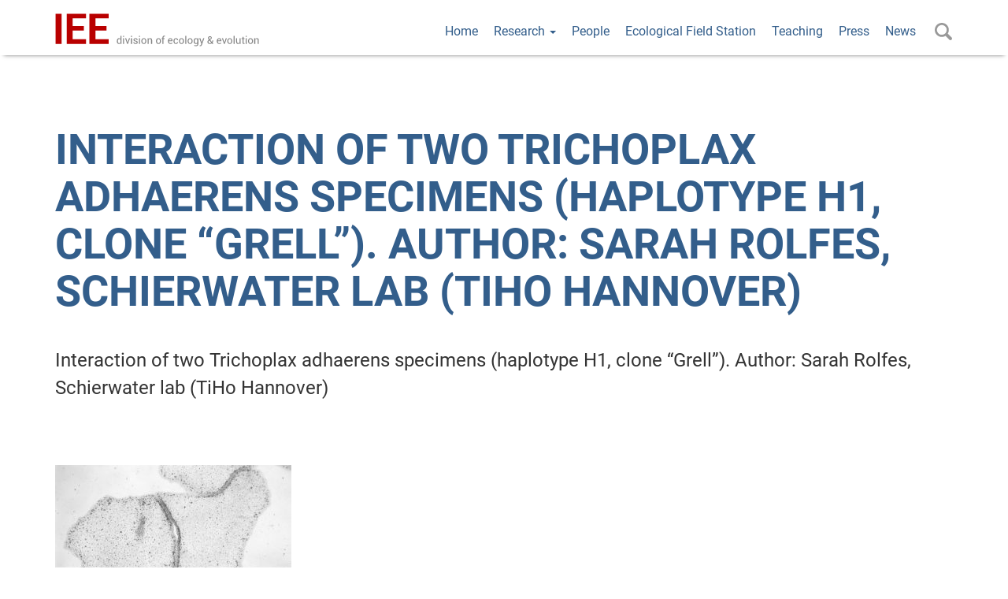

--- FILE ---
content_type: text/html; charset=UTF-8
request_url: https://www.ecolevol.de/placozoa/imagej1-51hunitu00b5m/
body_size: 6929
content:
<!doctype html>
<HTML>
<HEAD>
<!-- header.php -->
<meta http-equiv="content-type" content="text/html; charset=UTF-8" />
<meta name="description" content="" />

<meta name="viewport" content="width=device-width, initial-scale=1.0">
<link rel="pingback" href="https://www.ecolevol.de/xmlrpc.php" />
<link rel="shortcut icon" href="https://www.ecolevol.de/wp-content/themes/itz-2019/images/favicon.ico" type="image/x-icon" />
	<style>img:is([sizes="auto" i], [sizes^="auto," i]) { contain-intrinsic-size: 3000px 1500px }</style>
	
		<!-- All in One SEO 4.9.3 - aioseo.com -->
		<title>Interaction of two Trichoplax adhaerens specimens (haplotype H1, clone “Grell”). Author: Sarah Rolfes, Schierwater lab (TiHo Hannover) | Institute of Animal Ecology</title>
	<meta name="description" content="Interaction of two Trichoplax adhaerens specimens (haplotype H1, clone “Grell”). Author: Sarah Rolfes, Schierwater lab (TiHo Hannover)" />
	<meta name="robots" content="max-image-preview:large" />
	<link rel="canonical" href="https://www.ecolevol.de/placozoa/imagej1-51hunitu00b5m/" />
	<meta name="generator" content="All in One SEO (AIOSEO) 4.9.3" />
		<meta property="og:locale" content="de_DE" />
		<meta property="og:site_name" content="Institute of Animal Ecology |" />
		<meta property="og:type" content="article" />
		<meta property="og:title" content="Interaction of two Trichoplax adhaerens specimens (haplotype H1, clone “Grell”). Author: Sarah Rolfes, Schierwater lab (TiHo Hannover) | Institute of Animal Ecology" />
		<meta property="og:description" content="Interaction of two Trichoplax adhaerens specimens (haplotype H1, clone “Grell”). Author: Sarah Rolfes, Schierwater lab (TiHo Hannover)" />
		<meta property="og:url" content="https://www.ecolevol.de/placozoa/imagej1-51hunitu00b5m/" />
		<meta property="article:published_time" content="2019-08-30T07:24:30+00:00" />
		<meta property="article:modified_time" content="2019-08-30T07:26:36+00:00" />
		<meta name="twitter:card" content="summary" />
		<meta name="twitter:title" content="Interaction of two Trichoplax adhaerens specimens (haplotype H1, clone “Grell”). Author: Sarah Rolfes, Schierwater lab (TiHo Hannover) | Institute of Animal Ecology" />
		<meta name="twitter:description" content="Interaction of two Trichoplax adhaerens specimens (haplotype H1, clone “Grell”). Author: Sarah Rolfes, Schierwater lab (TiHo Hannover)" />
		<script type="application/ld+json" class="aioseo-schema">
			{"@context":"https:\/\/schema.org","@graph":[{"@type":"BreadcrumbList","@id":"https:\/\/www.ecolevol.de\/placozoa\/imagej1-51hunitu00b5m\/#breadcrumblist","itemListElement":[{"@type":"ListItem","@id":"https:\/\/www.ecolevol.de#listItem","position":1,"name":"Home","item":"https:\/\/www.ecolevol.de","nextItem":{"@type":"ListItem","@id":"https:\/\/www.ecolevol.de\/placozoa\/imagej1-51hunitu00b5m\/#listItem","name":"Interaction of  two Trichoplax adhaerens specimens (haplotype H1, clone \u201cGrell\u201d). Author: Sarah Rolfes, Schierwater lab (TiHo Hannover)"}},{"@type":"ListItem","@id":"https:\/\/www.ecolevol.de\/placozoa\/imagej1-51hunitu00b5m\/#listItem","position":2,"name":"Interaction of  two Trichoplax adhaerens specimens (haplotype H1, clone \u201cGrell\u201d). Author: Sarah Rolfes, Schierwater lab (TiHo Hannover)","previousItem":{"@type":"ListItem","@id":"https:\/\/www.ecolevol.de#listItem","name":"Home"}}]},{"@type":"ItemPage","@id":"https:\/\/www.ecolevol.de\/placozoa\/imagej1-51hunitu00b5m\/#itempage","url":"https:\/\/www.ecolevol.de\/placozoa\/imagej1-51hunitu00b5m\/","name":"Interaction of two Trichoplax adhaerens specimens (haplotype H1, clone \u201cGrell\u201d). Author: Sarah Rolfes, Schierwater lab (TiHo Hannover) | Institute of Animal Ecology","description":"Interaction of two Trichoplax adhaerens specimens (haplotype H1, clone \u201cGrell\u201d). Author: Sarah Rolfes, Schierwater lab (TiHo Hannover)","inLanguage":"de-DE","isPartOf":{"@id":"https:\/\/www.ecolevol.de\/#website"},"breadcrumb":{"@id":"https:\/\/www.ecolevol.de\/placozoa\/imagej1-51hunitu00b5m\/#breadcrumblist"},"author":{"@id":"https:\/\/www.ecolevol.de\/author\/itz_zugang\/#author"},"creator":{"@id":"https:\/\/www.ecolevol.de\/author\/itz_zugang\/#author"},"datePublished":"2019-08-30T09:24:30+02:00","dateModified":"2019-08-30T09:26:36+02:00"},{"@type":"Organization","@id":"https:\/\/www.ecolevol.de\/#organization","name":"Institute for Animal Ecology - University of Vetenary Medicine Hannover, Foundation","url":"https:\/\/www.ecolevol.de\/","telephone":"+49 511 953 8882","logo":{"@type":"ImageObject","url":"https:\/\/www.ecolevol.de\/wp-content\/uploads\/7_IF_6_1200px.jpg","@id":"https:\/\/www.ecolevol.de\/placozoa\/imagej1-51hunitu00b5m\/#organizationLogo"},"image":{"@id":"https:\/\/www.ecolevol.de\/placozoa\/imagej1-51hunitu00b5m\/#organizationLogo"}},{"@type":"Person","@id":"https:\/\/www.ecolevol.de\/author\/itz_zugang\/#author","url":"https:\/\/www.ecolevol.de\/author\/itz_zugang\/","name":"itz_zugang"},{"@type":"WebSite","@id":"https:\/\/www.ecolevol.de\/#website","url":"https:\/\/www.ecolevol.de\/","name":"Institute of Animal Ecology","inLanguage":"de-DE","publisher":{"@id":"https:\/\/www.ecolevol.de\/#organization"}}]}
		</script>
		<!-- All in One SEO -->

<link rel='dns-prefetch' href='//www.ecolevol.de' />
<link rel="alternate" type="application/rss+xml" title="Institute of Animal Ecology &raquo; Feed" href="https://www.ecolevol.de/feed/" />
<link rel="alternate" type="application/rss+xml" title="Institute of Animal Ecology &raquo; Kommentar-Feed" href="https://www.ecolevol.de/comments/feed/" />
<link rel="alternate" type="application/rss+xml" title="Institute of Animal Ecology &raquo; Interaction of  two Trichoplax adhaerens specimens (haplotype H1, clone “Grell”). Author: Sarah Rolfes, Schierwater lab (TiHo Hannover)-Kommentar-Feed" href="https://www.ecolevol.de/placozoa/imagej1-51hunitu00b5m/feed/" />
<script type="text/javascript">
/* <![CDATA[ */
window._wpemojiSettings = {"baseUrl":"https:\/\/s.w.org\/images\/core\/emoji\/16.0.1\/72x72\/","ext":".png","svgUrl":"https:\/\/s.w.org\/images\/core\/emoji\/16.0.1\/svg\/","svgExt":".svg","source":{"concatemoji":"https:\/\/www.ecolevol.de\/wp-includes\/js\/wp-emoji-release.min.js?ver=1f4f59d6e72b0df8210c3d60ad2ab8b2"}};
/*! This file is auto-generated */
!function(s,n){var o,i,e;function c(e){try{var t={supportTests:e,timestamp:(new Date).valueOf()};sessionStorage.setItem(o,JSON.stringify(t))}catch(e){}}function p(e,t,n){e.clearRect(0,0,e.canvas.width,e.canvas.height),e.fillText(t,0,0);var t=new Uint32Array(e.getImageData(0,0,e.canvas.width,e.canvas.height).data),a=(e.clearRect(0,0,e.canvas.width,e.canvas.height),e.fillText(n,0,0),new Uint32Array(e.getImageData(0,0,e.canvas.width,e.canvas.height).data));return t.every(function(e,t){return e===a[t]})}function u(e,t){e.clearRect(0,0,e.canvas.width,e.canvas.height),e.fillText(t,0,0);for(var n=e.getImageData(16,16,1,1),a=0;a<n.data.length;a++)if(0!==n.data[a])return!1;return!0}function f(e,t,n,a){switch(t){case"flag":return n(e,"\ud83c\udff3\ufe0f\u200d\u26a7\ufe0f","\ud83c\udff3\ufe0f\u200b\u26a7\ufe0f")?!1:!n(e,"\ud83c\udde8\ud83c\uddf6","\ud83c\udde8\u200b\ud83c\uddf6")&&!n(e,"\ud83c\udff4\udb40\udc67\udb40\udc62\udb40\udc65\udb40\udc6e\udb40\udc67\udb40\udc7f","\ud83c\udff4\u200b\udb40\udc67\u200b\udb40\udc62\u200b\udb40\udc65\u200b\udb40\udc6e\u200b\udb40\udc67\u200b\udb40\udc7f");case"emoji":return!a(e,"\ud83e\udedf")}return!1}function g(e,t,n,a){var r="undefined"!=typeof WorkerGlobalScope&&self instanceof WorkerGlobalScope?new OffscreenCanvas(300,150):s.createElement("canvas"),o=r.getContext("2d",{willReadFrequently:!0}),i=(o.textBaseline="top",o.font="600 32px Arial",{});return e.forEach(function(e){i[e]=t(o,e,n,a)}),i}function t(e){var t=s.createElement("script");t.src=e,t.defer=!0,s.head.appendChild(t)}"undefined"!=typeof Promise&&(o="wpEmojiSettingsSupports",i=["flag","emoji"],n.supports={everything:!0,everythingExceptFlag:!0},e=new Promise(function(e){s.addEventListener("DOMContentLoaded",e,{once:!0})}),new Promise(function(t){var n=function(){try{var e=JSON.parse(sessionStorage.getItem(o));if("object"==typeof e&&"number"==typeof e.timestamp&&(new Date).valueOf()<e.timestamp+604800&&"object"==typeof e.supportTests)return e.supportTests}catch(e){}return null}();if(!n){if("undefined"!=typeof Worker&&"undefined"!=typeof OffscreenCanvas&&"undefined"!=typeof URL&&URL.createObjectURL&&"undefined"!=typeof Blob)try{var e="postMessage("+g.toString()+"("+[JSON.stringify(i),f.toString(),p.toString(),u.toString()].join(",")+"));",a=new Blob([e],{type:"text/javascript"}),r=new Worker(URL.createObjectURL(a),{name:"wpTestEmojiSupports"});return void(r.onmessage=function(e){c(n=e.data),r.terminate(),t(n)})}catch(e){}c(n=g(i,f,p,u))}t(n)}).then(function(e){for(var t in e)n.supports[t]=e[t],n.supports.everything=n.supports.everything&&n.supports[t],"flag"!==t&&(n.supports.everythingExceptFlag=n.supports.everythingExceptFlag&&n.supports[t]);n.supports.everythingExceptFlag=n.supports.everythingExceptFlag&&!n.supports.flag,n.DOMReady=!1,n.readyCallback=function(){n.DOMReady=!0}}).then(function(){return e}).then(function(){var e;n.supports.everything||(n.readyCallback(),(e=n.source||{}).concatemoji?t(e.concatemoji):e.wpemoji&&e.twemoji&&(t(e.twemoji),t(e.wpemoji)))}))}((window,document),window._wpemojiSettings);
/* ]]> */
</script>
<style id='wp-emoji-styles-inline-css' type='text/css'>

	img.wp-smiley, img.emoji {
		display: inline !important;
		border: none !important;
		box-shadow: none !important;
		height: 1em !important;
		width: 1em !important;
		margin: 0 0.07em !important;
		vertical-align: -0.1em !important;
		background: none !important;
		padding: 0 !important;
	}
</style>
<link rel='stylesheet' id='aioseo/css/src/vue/standalone/blocks/table-of-contents/global.scss-css' href='https://www.ecolevol.de/wp-content/plugins/all-in-one-seo-pack/dist/Lite/assets/css/table-of-contents/global.e90f6d47.css?ver=4.9.3' type='text/css' media='all' />
<link rel='stylesheet' id='bootstrap.min.css-css' href='https://www.ecolevol.de/wp-content/themes/itz-2019/bootstrap/css/bootstrap.min.css?ver=1' type='text/css' media='all' />
<link rel='stylesheet' id='stylesheet-css' href='https://www.ecolevol.de/wp-content/themes/itz-2019/style.css?ver=1' type='text/css' media='all' />
<link rel='stylesheet' id='fancybox-css' href='https://www.ecolevol.de/wp-content/plugins/easy-fancybox/fancybox/1.5.4/jquery.fancybox.min.css?ver=1f4f59d6e72b0df8210c3d60ad2ab8b2' type='text/css' media='screen' />
<script type="text/javascript" src="https://www.ecolevol.de/wp-includes/js/jquery/jquery.min.js?ver=3.7.1" id="jquery-core-js"></script>
<script type="text/javascript" src="https://www.ecolevol.de/wp-includes/js/jquery/jquery-migrate.min.js?ver=3.4.1" id="jquery-migrate-js"></script>
<link rel="https://api.w.org/" href="https://www.ecolevol.de/wp-json/" /><link rel="alternate" title="JSON" type="application/json" href="https://www.ecolevol.de/wp-json/wp/v2/media/217" /><link rel="EditURI" type="application/rsd+xml" title="RSD" href="https://www.ecolevol.de/xmlrpc.php?rsd" />
<link rel='shortlink' href='https://www.ecolevol.de/?p=217' />
<link rel="alternate" title="oEmbed (JSON)" type="application/json+oembed" href="https://www.ecolevol.de/wp-json/oembed/1.0/embed?url=https%3A%2F%2Fwww.ecolevol.de%2Fplacozoa%2Fimagej1-51hunitu00b5m%2F" />
<link rel="alternate" title="oEmbed (XML)" type="text/xml+oembed" href="https://www.ecolevol.de/wp-json/oembed/1.0/embed?url=https%3A%2F%2Fwww.ecolevol.de%2Fplacozoa%2Fimagej1-51hunitu00b5m%2F&#038;format=xml" />
<style type="text/css">.recentcomments a{display:inline !important;padding:0 !important;margin:0 !important;}</style></HEAD>
<!-- end header.php --><!-- Start page.php -->
<body class="attachment wp-singular attachment-template-default attachmentid-217 attachment-jpeg wp-theme-itz-2019">
    <!-- include_page_content_variables.php -->
            
    <!-- include_navigation_main.php -->
<nav id="main-nav" class="navbar-main navbar main-nav-not-transparent navbar-fixed-top" role="navigation">
  <div id="main-nav-container" class="container">
    <!-- Brand and toggle get grouped for better mobile display -->
    <div class="navbar-header">
      <button type="button" class="navbar-toggle" data-toggle="collapse" data-target=".navbar-collapse">
        <span class="sr-only">Toggle navigation</span>
        <span class="icon-bar"></span>
        <span class="icon-bar"></span>
        <span class="icon-bar"></span>
      </button>
      <a class="navbar-brand" href="https://www.ecolevol.de">
        <img class="logo img-responsive" src="https://www.ecolevol.de/wp-content/themes/itz-2019/images/logo_iee_lang.svg" alt="ITZ - Institute for Animal Ecology - University of Vetenary Medicine Hannover, Foundation" />
      </a>
    </div>

    <!-- Collect the nav links, forms, and other content for toggling -->
    <div class="collapse navbar-collapse navbar-1-collapse">
      <ul id="menu-menu-main" class="nav navbar-nav"><li id="menu-item-31" class="menu-item menu-item-type-post_type menu-item-object-page menu-item-home menu-item-31"><a title="Home" href="https://www.ecolevol.de/">Home</a></li>
<li id="menu-item-30" class="menu-item menu-item-type-post_type menu-item-object-page menu-item-has-children menu-item-30 dropdown"><a title="Research" href="#" data-toggle="dropdown" class="dropdown-toggle">Research <span class="caret"></span></a>
<ul role="menu" class=" dropdown-menu">
	<li id="menu-item-209" class="menu-item menu-item-type-post_type menu-item-object-page menu-item-209"><a title="Research" href="https://www.ecolevol.de/research/">Research</a></li>
	<li id="menu-item-208" class="menu-item menu-item-type-post_type menu-item-object-page menu-item-208"><a title="Placozoa" href="https://www.ecolevol.de/placozoa/">Placozoa</a></li>
	<li id="menu-item-347" class="menu-item menu-item-type-post_type menu-item-object-page menu-item-347"><a title="Odonata group" href="https://www.ecolevol.de/research/odonata-group/">Odonata group</a></li>
</ul>
</li>
<li id="menu-item-29" class="menu-item menu-item-type-post_type menu-item-object-page menu-item-29"><a title="People" href="https://www.ecolevol.de/people/">People</a></li>
<li id="menu-item-28" class="menu-item menu-item-type-post_type menu-item-object-page menu-item-28"><a title="Ecological Field Station" href="https://www.ecolevol.de/research/ecological-fieldstation-braunschweig-schapen/">Ecological Field Station</a></li>
<li id="menu-item-27" class="menu-item menu-item-type-post_type menu-item-object-page menu-item-27"><a title="Teaching" href="https://www.ecolevol.de/teaching/">Teaching</a></li>
<li id="menu-item-26" class="menu-item menu-item-type-post_type menu-item-object-page menu-item-26"><a title="Press" href="https://www.ecolevol.de/press/">Press</a></li>
<li id="menu-item-25" class="menu-item menu-item-type-post_type menu-item-object-page menu-item-25"><a title="News" href="https://www.ecolevol.de/news/">News</a></li>
<li id="search" class="menu-item"><form id="searchform" role="search" method="get" class="search-form" action="https://www.ecolevol.de/"><input class="form-control" type="text" size="20" title="Search for" name="s" placeholder="" /></form></li></ul>    </div>
    
  </div><!-- /.container-fluid -->
</nav>

    <div id="row-1" class="container-fluid background-color-1 padding-box-top-bottom" role="content">
      <div class="container">
        <div class="row">
          <div class="col-md-12">
            <!-- Seitentitel -->
            <h1>Interaction of  two Trichoplax adhaerens specimens (haplotype H1, clone “Grell”). Author: Sarah Rolfes, Schierwater lab (TiHo Hannover)</h1>
            <h2 class="topic">Interaction of  two Trichoplax adhaerens specimens (haplotype H1, clone “Grell”).
Author: Sarah Rolfes, Schierwater lab (TiHo Hannover)</h2>
          </div>
          <div class="col-md-7 col-sm-12 col-xs-12 content-main">
            <!-- Seiteninhalt -->
            <p class="attachment"><a href='https://www.ecolevol.de/wp-content/uploads/7_IF_6_1200px.jpg'><img fetchpriority="high" decoding="async" width="300" height="225" src="https://www.ecolevol.de/wp-content/uploads/7_IF_6_1200px-300x225.jpg" class="attachment-medium size-medium" alt="Interaction of two Trichoplax adhaerens specimens (haplotype H1, clone “Grell”). Author: Sarah Rolfes, Schierwater lab (TiHo Hannover)" srcset="https://www.ecolevol.de/wp-content/uploads/7_IF_6_1200px-300x225.jpg 300w, https://www.ecolevol.de/wp-content/uploads/7_IF_6_1200px-768x576.jpg 768w, https://www.ecolevol.de/wp-content/uploads/7_IF_6_1200px-1024x768.jpg 1024w, https://www.ecolevol.de/wp-content/uploads/7_IF_6_1200px-569x427.jpg 569w, https://www.ecolevol.de/wp-content/uploads/7_IF_6_1200px.jpg 1200w" sizes="(max-width: 300px) 100vw, 300px" /></a></p>
            <!-- Spalte 2 -->
                      </div>
          <div class="col-md-1 col-sm-12 col-xs-12">
          </div>
          <div class="col-md-4 col-sm-12 col-xs-12 padding-box-top-bottom">
            <!-- Beitragsbild -->
            <a href=""></a>
          </div>
        </div>
      </div>
    </div>

    <footer>
      <!-- include_footer.php -->
  <div class="container-fluid background-color-3 font-color-white">
    <div class="container padding-box-top-bottom">
      <div class="row">
        <div class="col-md-4 col-sm-4 col-xs-12 footer-pages">
          <h2>Pages</h2>
          <nav class="navbar-footer navbar" role="navigation">

              <div class="menu-menu-footer-container"><ul id="menu-menu-footer" class="nav"><li id="menu-item-57" class="menu-item menu-item-type-post_type menu-item-object-page menu-item-57"><a title="Research" href="https://www.ecolevol.de/research/">Research</a></li>
<li id="menu-item-363" class="menu-item menu-item-type-post_type menu-item-object-page menu-item-363"><a title="Placozoa" href="https://www.ecolevol.de/placozoa/">Placozoa</a></li>
<li id="menu-item-362" class="menu-item menu-item-type-post_type menu-item-object-page menu-item-362"><a title="Odonata group" href="https://www.ecolevol.de/research/odonata-group/">Odonata group</a></li>
<li id="menu-item-56" class="menu-item menu-item-type-post_type menu-item-object-page menu-item-56"><a title="Ecological Field Station&lt;br /&gt;Braunschweig-Schapen" href="https://www.ecolevol.de/research/ecological-fieldstation-braunschweig-schapen/">Ecological Field Station<br />Braunschweig-Schapen</a></li>
<li id="menu-item-55" class="menu-item menu-item-type-post_type menu-item-object-page menu-item-55"><a title="Teaching" href="https://www.ecolevol.de/teaching/">Teaching</a></li>
</ul></div>          </nav>
        </div>
        <div class="col-md-4 col-sm-4 col-xs-12">
          <h2>News</h2>
          <!-- include_news_liste.php -->
                <ul class="ul-footer">
                        </ul>
        </div>
        <div class="col-md-4 col-sm-4 col-xs-12 footer-kontakt">
          <h2>Animal of the Month</h2>
          <!-- include_animalofthemonth_liste.php -->
                <ul class="ul-footer">
                        </ul>
        </div>
      </div>
    </div>
  </div>
  <div class="container-fluid background-transparent padding-box-top-bottom">
    <div class="container footer-copyright">
      <div class="row">
        <div class="col-md-12">
          <p class="p-padding-top">&copy IEE | <a href="https://www.ecolevol.de/legal-notice-impressum/">Legal Notice - Impressum</a> | <a href="https://www.ecolevol.de/data-privacy-datenschutzerklaerung/">Data Privacy - Datenschutzerkl&auml;rung</a></p>
        </div>
      </div>
    </div>
  </div>
    </footer>
       
<script type="speculationrules">
{"prefetch":[{"source":"document","where":{"and":[{"href_matches":"\/*"},{"not":{"href_matches":["\/wp-*.php","\/wp-admin\/*","\/wp-content\/uploads\/*","\/wp-content\/*","\/wp-content\/plugins\/*","\/wp-content\/themes\/itz-2019\/*","\/*\\?(.+)"]}},{"not":{"selector_matches":"a[rel~=\"nofollow\"]"}},{"not":{"selector_matches":".no-prefetch, .no-prefetch a"}}]},"eagerness":"conservative"}]}
</script>
<script type="text/javascript" src="https://www.ecolevol.de/wp-content/themes/itz-2019/bootstrap/js/bootstrap.min.js?ver=1.0" id="bootstrap-js-js"></script>
<script type="text/javascript" src="https://www.ecolevol.de/wp-content/plugins/easy-fancybox/vendor/purify.min.js?ver=1f4f59d6e72b0df8210c3d60ad2ab8b2" id="fancybox-purify-js"></script>
<script type="text/javascript" id="jquery-fancybox-js-extra">
/* <![CDATA[ */
var efb_i18n = {"close":"Close","next":"Next","prev":"Previous","startSlideshow":"Start slideshow","toggleSize":"Toggle size"};
/* ]]> */
</script>
<script type="text/javascript" src="https://www.ecolevol.de/wp-content/plugins/easy-fancybox/fancybox/1.5.4/jquery.fancybox.min.js?ver=1f4f59d6e72b0df8210c3d60ad2ab8b2" id="jquery-fancybox-js"></script>
<script type="text/javascript" id="jquery-fancybox-js-after">
/* <![CDATA[ */
var fb_timeout, fb_opts={'autoScale':true,'showCloseButton':true,'margin':20,'pixelRatio':'false','centerOnScroll':false,'enableEscapeButton':true,'overlayShow':true,'hideOnOverlayClick':true,'minVpHeight':320,'disableCoreLightbox':'true','enableBlockControls':'true','fancybox_openBlockControls':'true' };
if(typeof easy_fancybox_handler==='undefined'){
var easy_fancybox_handler=function(){
jQuery([".nolightbox","a.wp-block-file__button","a.pin-it-button","a[href*='pinterest.com\/pin\/create']","a[href*='facebook.com\/share']","a[href*='twitter.com\/share']"].join(',')).addClass('nofancybox');
jQuery('a.fancybox-close').on('click',function(e){e.preventDefault();jQuery.fancybox.close()});
/* IMG */
						var unlinkedImageBlocks=jQuery(".wp-block-image > img:not(.nofancybox,figure.nofancybox>img)");
						unlinkedImageBlocks.wrap(function() {
							var href = jQuery( this ).attr( "src" );
							return "<a href='" + href + "'></a>";
						});
var fb_IMG_select=jQuery('a[href*=".jpg" i]:not(.nofancybox,li.nofancybox>a,figure.nofancybox>a),area[href*=".jpg" i]:not(.nofancybox),a[href*=".jpeg" i]:not(.nofancybox,li.nofancybox>a,figure.nofancybox>a),area[href*=".jpeg" i]:not(.nofancybox),a[href*=".png" i]:not(.nofancybox,li.nofancybox>a,figure.nofancybox>a),area[href*=".png" i]:not(.nofancybox),a[href*=".webp" i]:not(.nofancybox,li.nofancybox>a,figure.nofancybox>a),area[href*=".webp" i]:not(.nofancybox)');
fb_IMG_select.addClass('fancybox image').attr('rel','gallery');
jQuery('a.fancybox,area.fancybox,.fancybox>a').each(function(){jQuery(this).fancybox(jQuery.extend(true,{},fb_opts,{'transition':'elastic','transitionIn':'elastic','easingIn':'easeOutBack','transitionOut':'elastic','easingOut':'easeInBack','opacity':false,'hideOnContentClick':false,'titleShow':true,'titlePosition':'inside','titleFromAlt':true,'showNavArrows':true,'enableKeyboardNav':true,'cyclic':true,'mouseWheel':'true'}))});
};};
jQuery(easy_fancybox_handler);jQuery(document).on('post-load',easy_fancybox_handler);
/* ]]> */
</script>
<script type="text/javascript" src="https://www.ecolevol.de/wp-content/plugins/easy-fancybox/vendor/jquery.easing.min.js?ver=1.4.1" id="jquery-easing-js"></script>
<script type="text/javascript" src="https://www.ecolevol.de/wp-content/plugins/easy-fancybox/vendor/jquery.mousewheel.min.js?ver=3.1.13" id="jquery-mousewheel-js"></script>
</body>
</html>

--- FILE ---
content_type: text/css
request_url: https://www.ecolevol.de/wp-content/themes/itz-2019/style.css?ver=1
body_size: 1070
content:
/*
THEME NAME: ITZ Hannover 2019
AUTHOR: Dirk Pfuhl
AUTHOR URI: http://www.dirkpfuhl.de
DESCRIPTION: A responsive Wordpress Theme based on Twitter Bootstrap.
Version: 1.0
License: GNU General Public License v3
License URI: http://www.gnu.org/licenses/gpl.html
*/
/* The boostrap.css file is auto-enqueued in functions.php */

/* Reset browser defaults 
@import url('css/reset.css');*/

/* Apply basic styles 
@import url('css/basic.css');*/

/* Apply roboto font-face-kit */       
@import url('css/roboto_fontface.css'); 

/* Apply basic typography */
@import url('css/typography.css');

/* Apply layout */
@import url('css/layout.css');

/* Apply contactform */
@import url('css/style_cf7_contact_form.css'); 

/* Apply commentform 
@import url('css/style_comment_form.css'); */

/* Apply link indication 
@import url('css/link_indication.css');*/

/* Apply wp pagnavi */ 
@import url('css/wp-pagenavi.css'); 

/* Apply social bookmarks 
@import url('css/social_bookmarks.css');*/

/* Apply event calendar 
@import url('css/event_calendar.css'); */

/* Apply custom editor styles 
@import url('editor-style.css'); */


--- FILE ---
content_type: text/css
request_url: https://www.ecolevol.de/wp-content/themes/itz-2019/css/typography.css
body_size: 1812
content:
/*
typography.css

Basiswerte Typographie

2018 Dirk Pfuhl, www.dirkpfuhl.de

Typographie
Basis:      14px = 1em
Lineheight: 20px = 1.42857143

vertical ratio: 1.5

h1          3.375 = 48px    lineheight: 60px
h2          2.25 =  28px    lineheight: 40px
h3          1.5 =   21px    lineheight: 25px
h4          1   =   14px    Lineheight: 20px

*/

body, input, textarea {
  font-family: 'Roboto', helvetica, arial, sans-serif;
  font-size: 16px;
  }
h1, h2 {
  }
h1 {
  font-size: 3.375em;
  line-height: 60px;
  font-weight: 700;
  color: #335E8B;
  text-transform: uppercase;
  margin-top: 20px;
  margin-bottom: 40px;
  }
h2 {
  font-size: 2.25em;
  line-height: 40px;
  margin-bottom: 20px;
  margin-top: 40px;
  }
h2.topic {
  font-size: 1.5em;
  line-height: 35px;
  margin-bottom: 20px;
  margin-top: 40px;
  }
h1 + h2 {
  margin-top: -20px;
  }
h3 {
  font-size: 1.5em;
  line-height: 25px;
  color: #000000;
  margin-bottom: 20px;
  margin-top: 40px;
  }
div + h3 {
  margin-top: 0;
  }
h4 {
  font-size: 1em;
  line-height: 20px;
  color: #000000;
  font-weight: 700;
  margin-bottom: 0px;
  margin-top: 0px;
  }
.title-heading {
  font-size: 3.375em;
  font-weight: 700;
  color: #335E8B;
  text-transform: uppercase;
  text-align: center;
  margin-top: 0;
  margin-bottom: 40px;
  }
.title-heading-2 {
  font-size: 20px;
  font-weight: 700;
  color: #335E8B;
  text-align: center;
  margin-top: -20px;
  margin-bottom: 40px;
  }
.font-light {
  font-family: 'Roboto Condensed', helvetica, arial, sans-serif;
  font-weight: 300;
  }
.color-white {
  color: #ffffff;
  }
@media screen and (max-width: 480px) {
  .title-heading {
    font-size: 36px;
    }
  h1 {
    font-size: 2.25em;
    line-height: 40px;
    }
  h2.topic {
    font-size: 1.2em;
    line-height: 30px;
    }
}


--- FILE ---
content_type: text/css
request_url: https://www.ecolevol.de/wp-content/themes/itz-2019/css/layout.css
body_size: 22879
content:
/*
layout.css

Seitenlayout

2019 Dirk Pfuhl, www.dirkpfuhl.de


Farbschema
Rot (Logo)  #b90000
Mittelgrau  #C0C0CA     
Hellgrau    #F8F8F8
Dunkelgrau  #555555
Graublau    #335E8B

Typographie
Basis:      14px = 1em
Lineheight: 20px = 1.42857143

vertical ratio: 1.5

h1          3.375 = 48px    lineheight: 60px
h2          2.25 =  28px    lineheight: 40px
h3          1.5 =   21px    lineheight: 25px
h4          1   =   14px    Lineheight: 20px
*/

.floatright {
  float: right;
  }
.floatclear {
  clear: both;
  }
a {
  color: #335E8B; 
  }
a:hover, a:focus	{
  text-decoration: none;
  color: #b90000; 
	}
a.more-button	{
  clear: both;
  float: none;
  display: inline-block;
  color: #ffffff;
  font-weight: 700;
  text-decoration: none;
  padding: 10px;
  padding-top: 7px;
  padding-bottom: 7px;
  padding-right: 35px;
  margin-top: 20px;
  /*margin-bottom: 20px;*/
	background-color: #b90000;
  background-image: url("../images/icon_right-arrow.png");
  background-position: right 10px center;
  background-repeat: no-repeat;
	border: 0px solid #a10000;
  transition: all 0.2s ease 0s;
	}
a.more-button:hover	{
  color: #ffffff;
  /*padding-left: 20px;*/
  padding-right: 45px;
	}
ul {
	list-style-type: disc;
  list-style-image: url('../images/icon_right-arrow_green.png');
  padding-left: 30px;
  margin-top: 1.42857143em;
  }
li {
  padding-left: 10px;
  margin-bottom: 1.42857143em
  }
.no-padding {
  padding: 0;
  }
  
html, body {
  width: 100%;
  }
body {
  padding-top: 50px; /* bei Verwendung von nav-bar-fixed, diese ist 50px hoch */
  padding-top: 100px; 
  }

#banner {
  }  

/* Navbar */
.navbar-fixed-top {
  }
#main-nav {
  height: 120px;
  /*overflow: hidden;*/
  padding-top: 0px;
  margin-top: -100px;
  margin-bottom: 0;
  }
#menu-menu-main {
  margin-top: 43px;
  margin-right: -15px;
  }
.navbar-collapse.in {
  background-color: #ffffff;
  box-shadow: 0px 5px 5px -5px rgba(0, 0, 0, 0.50);
  }
.navbar-collapse.in a:hover {
  color: #b90000;
  }
.navbar-main.navbar {
  z-index: 100; /* liegt sonst unter dem Carousel */
  border-bottom: 0px solid #ccc;
  }
.navbar-main .container, .navbar-main .navbar-header {
  position: relative;
  height: 100%;
  }
.navbar-main .navbar-brand {
  float: none;
  height: 100%;
  position: absolute;
  top: 0;
  left: 0;
  width: 364px;
  }
.logo {
  }
.navbar .navbar-nav {
  display: inline-block;
  float: right;
  vertical-align: top;
  }
.navbar .navbar-collapse {
  text-align: center;
  }
.navbar-main .navbar-nav > li {
  padding: 0;
  margin: 0;
  }
.navbar-main .navbar-nav > li > a {
  display: inline-block;
  position: relative;
  color: #335E8B;
  font-size: 16px;
  font-weight: normal;
  line-height: 20px;
  padding: 5px;
  margin: 5px;
  background-color: transparent;
  }
.navbar-main .navbar-nav > li > a:hover {
  color: #b90000;
  }

/* animierter Unterstrich bei Hover */
.navbar-main .navbar-nav > li > a::after {
  content: '';
  position: absolute;
  width: 100%;
  transform: scaleX(0);
  height: 2px;
  bottom: 0;
  left: 0;
  background-color: #b90000;
  transform-origin: bottom right;
  transition: transform 0.25s ease-out;
}
.navbar-main .navbar-nav > li > a:hover::after, 
body:not(.home) .navbar-main .navbar-nav > li.current_page_item > a::after,
body:not(.home) .navbar-main .navbar-nav > li.current_page_ancestor > a::after {
  transform: scaleX(1);
  transform-origin: bottom left;
}

.navbar-main .in .navbar-nav > li > a {
  position: relative;
  color: #000000;
  font-size: 18px;
  font-weight: normal;
  padding: 5px;
  margin: 10px;
  border: none;
  }

.home .navbar-brand {
  display: block;
  padding: 0px;
  padding-top: 25px;
  }
.navbar-brand {
  padding-top: 15px;
  }
.dropdown-menu {
  background-clip: padding-box;
  background-color: #ffffff;
  border: 1px solid rgba(0, 0, 0, 0.15);
  border-radius: 0px;
  box-shadow: 0 6px 12px rgba(0, 0, 0, 0.176);
  display: none;
  font-size: 14px;
  left: 0px;
  list-style: outside none none;
  margin: 2px 0 0;
  padding: 0px 0;
  text-align: left;
  top: 100%;
  z-index: 1000;
  }
.navbar-toggle {
  background-color: #335E8B;
  background-image: none;
  border: 1px solid #ffffff;
  border-radius: 4px;
  margin-top: 15px;
  margin-bottom: 8px;
  padding: 14px 12px;
  position: relative;
  }
.navbar-toggle .icon-bar {
  background-color: #ffffff;
  border-radius: 1px;
  display: block;
  height: 2px;
  width: 28px;
  }

.main-nav-not-transparent a {
  }
.main-nav-not-transparent a:hover {
  background-color: transparent;
  /*border-bottom: 2px solid #ffffff;*/
  }
.dropdown-menu {
  display: block;
  visibility: hidden;
  /*width: calc( 100% - 20px );*/
  margin-top: 19px !important;
  opacity: 0;
  transition: all .3s ease-in-out;
  }
.main-nav-not-transparent .dropdown-menu {
  margin-top: 10px !important;
  }
.open .dropdown-menu {
  visibility: visible;
  opacity: 1;
  }
.dropdown-menu > li {
  padding: 0;  
  margin: 0;
  border: none !important;
  }
.dropdown-menu > li > a, .dropdown-menu > li.current-menu-item > a {
  color: #335E8B;
  line-height: 2em;
  padding: 5px 10px;
  margin: 0;
  background-color: transparent;
  border: none !important;
  }
.dropdown-menu > li > a:hover {
  color: #ffffff !important;
  background-color: #335E8B !important;
  }
.navbar-nav .open .dropdown-menu > li > a, .navbar-nav .open .dropdown-menu .dropdown-header {
  padding: 5px 10px 5px 10px;
  }
.logo-eu {
  position: absolute;
  top: 0;
  right: 0;
  height: 50px;
  padding-top: 25px;
  text-align: center;
  }
.logo-eu p {
  font-size: 12px;
  margin: 0px;
  }
.logo-eu img {
  max-height: 50px;
  padding: 0px;
  }
  
/* verkleinerte Navigation nach Scrollen */
#main-nav.main-nav-transparent {
  }
#main-nav.main-nav-not-transparent {
  height: 70px;
  padding-top: 0;
  margin-top: 0;
  background-color: #ffffff;
  box-shadow: 0px 5px 5px -5px rgba(0, 0, 0, 0.50);
  transition: margin-top .5s ease-in-out 0s;
  }
#main-nav.main-nav-not-transparent .navbar-brand {
  display: block;
  height: 65px;
  }
.navbar-main.main-nav-not-transparent .open > a, .navbar-main.main-nav-not-transparent .open > a:hover, .navbar-main.main-nav-not-transparent .open > a:focus,
.navbar-main.not-transparent .open > a, .navbar-main.not-transparent .open > a:hover, .navbar-main.not-transparent .open > a:focus {
  }
.navbar-main.main-nav-not-transparent #menu-menu-main {
  margin-top: 20px;
  margin-bottom: 0px;
  }
.navbar-main.main-nav-not-transparent .navbar-brand img, .navbar-main.not-transparent .navbar-brand img {
  max-height: 45px;
  }
.navbar-main.main-nav-not-transparent .navbar-brand img {
  padding-top: 0px;
  }
.home .navbar-main.main-nav-not-transparent .navbar-brand img, .navbar-main.not-transparent .navbar-brand img {
  max-height: 55px;
  margin-top: -15px;
  }
.navbar-main.main-nav-not-transparent .navbar-nav > li > a {
  position: relative;
  color: #335E8B;
  font-size: 16px;
  font-weight: normal;
  line-height: 20px;
  padding: 5px;
  margin: 5px;
  }

/* animiertes Suchfeld - http://www.bloggermint.com/2011/06/css3-search-box-inspired-by-apple-com/ */
#search {
  float: right;
  height: 30px;
  /*border-left: 1px solid #cccccc;
  border-right: 1px solid #cccccc;*/
}
#search .form-control {
    background-color: transparent;
    background-image: none;
    border-radius: 0px;
    border: 1px solid transparent;
    box-shadow: none;
    color: transparent;
    display: block;
    font-size: 14px;
    height: 34px;
    line-height: 1.42857;
    padding: 6px 12px;
    transition: none;
    width: 100%;
    margin-top: 5px;
    margin-left: 10px;
}
#search input[type="text"] {
    background: url(../images/icon_lupe.svg) no-repeat 3px 3px;
    background-size: auto calc( 100% - 6px );
    /*border: 0 none;*/
    color: #335E8B;
    width: 30px;
    height: 30px;
    padding: 3px 10px 3px 30px;
    transition: all 0.7s ease 0s;
    }
#search input[type="text"]:focus {
    width: 200px;
    border: 1px solid #335E8B;
    background-image: url(../images/icon_lupe.svg);
    background-color: #ffffff;
    }

/* Breakpoint f�r Navbar-Toggle */
@media (max-width: 1200px) {
  .navbar-main .navbar-brand {
    max-width: 200px;
    height: auto;
    padding-top: 15px;
    }
  #main-nav.main-nav-not-transparent .navbar-brand {
    }
}
@media (max-width: 991px) {
    #main-nav {
        height: 70px;
        overflow: visible;
    }
    .navbar-header {
        float: none;
    }
    .navbar-toggle {
        display: block;
    }
    .navbar-collapse {
        border-top: 1px solid transparent;
        box-shadow: inset 0 1px 0 rgba(255,255,255,0.1);
    }
    .navbar-collapse.collapse {
        display: none!important;
    }
    .navbar-nav {
        float: none!important;
        margin: 7.5px -15px;
    }
    .navbar-nav>li {
        float: none;
    }
    .navbar-nav>li>a {
        padding-top: 10px;
        padding-bottom: 10px;
    }
    .navbar-text {
        float: none;
        margin: 15px 0;
    }
    /* since 3.1.0 */
    .navbar-collapse.collapse.in { 
        display: block!important;
    }
    .collapsing {
        overflow: hidden!important;
    }
    .navbar-nav .open .dropdown-menu {
      position: static;
      float: none;
      width: auto;
      text-align: inherit;
      margin-top: 0 !important;
      background-color: transparent;
      border: 0;
      box-shadow: none;
    }
    .navbar-nav .open .dropdown-menu > li > a:hover {
      color: inherit !important;
      background-color: transparent !important;
    }
    .navbar-collapse.in {
      position: absolute;
      width: 100%;
      overflow-y: auto !important;
      padding-left: 30px;
    }
}
@media screen and (max-width: 992px) {
  .home #menu-menu-main {
    margin-top: 60px;
  }
}
@media screen and (max-width: 768px) {
  .navbar .navbar-collapse {
    }
  .navbar-main .navbar-brand {
    }
}
@media screen and (max-width: 480px) {
  #main-nav {
    text-align: center;
    }
}

/* Index Banner */
#index-banner {
  padding-bottom: 30px;
  }  
                                             
/* Seiten */
.home #content-wrapper {
  margin-top: 40px;
  }
.home #row-1 {
  margin-top: -70px   /* Ausgleich f�r Verschiebung der navbar */
  }
.background-color-1 {
  background-color: #ffffff;
  }
.background-color-2 {
  background-color: #f8f8f8;
  }
.background-color-3 {
  background-color: #335E8B;
  }
.background-transparent {
  background-color: transparent;
  }
.page-heading {
  padding-top: 40px;
  }
.padding-box {
  padding-left: 40px;
  padding-right: 40px;
  }
.padding-box-top {
  padding-top: 20px;
  }
.padding-box-top-bottom {
  padding-top: 40px;
  padding-bottom: 40px;
  }
.padding-box-top-bottom h2:first-child {
  margin-top: 0px;
  }
.box-grey {
  background-color: #f8f8f8;
  padding: 20px;
  padding-left: 40px;
  padding-right: 40px;
  padding-bottom: 40px;
  margin-bottom: 40px;
  }
.box-grey.margin-top {
  margin-top: 40px;
  }
.page .content-main .box-grey {
  margin-left: -40px;
  margin-right: -40px;
  }
.font-color-white {
  color: #ffffff;
  }
.teaser-gallery-index {
  margin-bottom: 30px;
  background-color: #ffffff;
  box-shadow: 0px 0px 5px 0px rgba(0, 0, 0, 0.20);
  }
.teaser-gallery-index .teaser-image, .teaser-gallery-index .teaser-image img {
  position: relative;
  float: none;
  margin: 0;
  padding: 0;
  }
.teaser-gallery-index .teaser-text {
  float: none;
  height: auto;
  margin: 0;
  padding: 20px;
  padding-bottom: 10px;
  }
.teaser-gallery-index .teaser-text h2 {
  font-size: 18px;
  line-height: 20px;
  font-weight: normal;
  text-align: center;
  text-transform: uppercase;
  margin-top: 0px;
  }
.teaser-gallery-index .teaser-text p {
  font-weight: normal;
  text-align: center;
  }
.teaser-gallery-index .teaser-text a {
  color: #333333;
  }
.teaser-gallery-index .teaser-text a:hover {
  color: #AA2F00;
  }
.teaser-workshops-index .teaser-gallery-index .teaser-text {
  padding-bottom: 10px;
  }
.teaser-workshops-index .teaser-gallery-index .teaser-text h2 {
  font-size: 18px;
  line-height: 20px;
  font-weight: 700;
  text-align: center;
  text-transform: uppercase;
  color: #335E8B;
  white-space: normal;
  margin: 0px;
  }
.teaser-workshops-index .teaser-gallery-index .teaser-text p {
  font-weight: normal;
  text-align: center;
  color: #335E8B;
  }
.page-content {
  width: calc( 100% - 360px - 360px );
  max-width: 1200px;
  padding: 20px; 
  padding-left: 0;
  padding-right: 0;
  margin-left: 360px;
  margin-top: 10px;
  margin-bottom: 60px; 
  /*background-color: #ffffff;*/
  background: rgba(254, 254, 254, 0.95);
  }
.page-content img {
  float: left;
  max-width: 100%;
  height: auto;
  margin-right: 20px;
  margin-bottom: 20px;
  }  
.content-main h2, .content-main h3 {
  clear: both;
  }
.content-main img {
  max-width: 100%;
  height: auto;
  margin-top: 20px;
  margin-bottom: 20px;
  }
table.formatted {
  margin-top: 20px;
  margin-bottom: 20px;
  background-color: #e5e5e5;
  }
table.formatted th, table.formatted td {
  padding: 5px;
  }

table.list-people {
  width: 100%;
  }
table.list-people tr:nth-child(2n-1) {
  background-color: #e7e7e7;
  }
table.list-people td {
  width: 50%;
  padding: 10px;
  word-wrap: anywhere;
  }
  
.wp-caption {
  position: relative;
  clear: both;
  height: auto;
  margin-top: 40px;
  margin-bottom: 40px;
  }  
.wp-caption:after {
  content: "";
  display: table;
  clear: both;  
  }  
.wp-caption img {
  float: left;
  margin: 0;
  margin-right: 20px;
  }  
.wp-caption .wp-caption-text {
  /*position: absolute;
  bottom: 0;*/
  font-size: 0.85em;
  height: 100%;
  }  
.page-template-index .wp-caption .wp-caption-text {
  padding-top: 40px;
  }  
.page-thumbnail .wp-caption-text {
  /*position: absolute;
  bottom: 0;*/
  font-size: 0.85em;
  height: 100%;
  margin-top: 10px;
  }  
  

/* Suchergebnisse */
.search-results {  
  }
.search-results h2 {
  display: inline-block;
  font-size: 30px;
  margin-top: 0;
  margin-bottom: 10px;
  }
  
/* Single */
h1.image-title {
  font-size: 24px;
  line-height: 40px;
  margin-top: 20px;
  }
table {
  border-collapse: collapse;
  }
td {
  vertical-align: top;
  }
.exif {
  width: 100%;
  margin: -5px;
  margin-top: 40px;
  padding: 5px;
  background-color: #e5e5e5;
  }
.exif table {
  width: 100%;
  }
tr {
  border-top: 1px solid #ffffff;
  }
.previous-post, .next-post {
  margin-top: 30px;
  }  
.previous-post {
  float: left;
  }  
.next-post {
  float: right;
  }  
.previous-post a, .next-post a {
  background-color: #ffffff;
  border: 1px solid #cccccc;
  border-radius: 0;
  /*color: #ffffff;*/
  padding: 7px 14px 5px;
  }  
.previous-post a:hover, .next-post a:hover {
  background-color: #159ac7;
  color: #ffffff;
  }  

/* Veranstaltung Meta */
.veranstaltung-meta {
  }
.veranstaltung-meta h2 {
  margin-top: 0px;
  }
.veranstaltung-meta li {
  margin-bottom: 5px;
  }

/* Spalte rechts */
.spalte-rechts {
  }
.spalte-rechts h2 {
  margin: 0;
  padding: 10px;
  margin-left: -10px;
  margin-right: -10px;
  border-bottom: 1px solid;
  }
.spalte-rechts .teaser {
  clear: both;
  padding: 10px;
  margin-left: -10px;
  margin-right: -10px;
  border-bottom: 1px solid;
  }
.spalte-rechts .teaser:after {
  content: "";
  display: table;
  clear: both;  
  }  
.spalte-rechts .teaser .teaser-text {
  height: auto;
  }
.spalte-rechts .teaser h3 { 
  font-size: 18px;
  line-height: 20px;
  font-weight: normal;
  text-transform: uppercase;
  margin: 0px;
  }
.spalte-rechts .row a.more-button	{
  margin-left: 15px;
	}
.button-fluid {
  padding-left: 30px;
  padding-right: inherit;
  background-color: #b90000;
  }
.button-fluid a.more-button {
    margin-top: 0px;
    margin-bottom: 0px;
    width: 100%;
  }
  
/* Kategorien, Tags */
.page-content-gallery-grid {
  width: 100%;
  margin-top: 10px;
  margin-bottom: 60px; 
  }
.page-content-gallery-grid .gallery-grid-header {
  margin-bottom: 40px;
  }
.page-content-gallery-grid .teaser-gallery {
  /*float: left;
  max-width: 300px;
  margin-right: 10px;*/
  margin-bottom: 30px; 
  background-color: transparent;
  border: 0px solid #eeeeee;
  }
.teaser-wrapper {
  box-shadow: 0px 0px 5px 0px rgba(0, 0, 0, 0.20);
  }
.page-content-gallery-grid .teaser-img, .veranstaltungsbild .teaser-img {
  position: relative;
  display: inline-block;
  /*height: 200px;*/
  }
.page-content-gallery-grid .teaser-img a.more_button, .veranstaltungsbild .teaser-img a.more_button {
  position: absolute;
  bottom: 0px;
  right: 0;
  z-index: 3;
  }
.page-content-gallery-grid .teaser-img img, .veranstaltungsbild .teaser-img img {
  margin: 0;
  }
.page-content-gallery-grid .teaser-text, .veranstaltungsbild .teaser-text {
  text-align: center;
  height: 3.0em;
  overflow: hidden;
  padding-left: 10px;
  padding-right: 10px;
  margin-top: -5px;
  background-color: #ffffff;
  }
.page-content-gallery-grid .teaser-text h2, .veranstaltungsbild .teaser-text h2 {
  font-size: 14px;
  font-weight: normal;
  margin-top: 2px;
  margin-bottom: 10px;
  }
.page-content-gallery-grid .teaser-img a.more_button {
  position: absolute;
  bottom: 0px;
  right: 0;
  z-index: 3;
  }
.page-content-gallery-grid a.more_button	{
  color: #ffffff;
  padding: 12px;
  padding-top: 6px;
  padding-bottom: 6px;
  margin: 0;
	background-color: #4288C0;
	border: 0px solid #eeeeee;
	}
.page-content-gallery-grid a.more_button:hover	{
  /*color: #9f1f1f;
	background-image: url(../images/hintergrund_button_hover.jpg);*/
	background-color: #FA8D09;
	}
.dp-ngg-thumb-overlay {
  position: absolute;
  z-index: 2;
  display: none;
  width: 100%;
  height: 100%;
  background: rgba(0, 0, 0, 0.5);
  background-image: url(../images/hintergrund_lupe.png);
  background-position: center center;
  background-repeat: no-repeat;
  }
a:hover .dp-ngg-thumb-overlay {
  display: block;
  }

/* Teaser News / Animal of the Month */
.content-main {
  padding-top: 40px;
  margin-bottom: 60px;
  }
.content-main .teaser {
  padding-top: 20px;
  padding-bottom: 20px;
  padding-left: 5px;
  padding-right: 5px;
  margin-bottom: 40px;
  background-color: #F8F8F8;
  border-bottom: 1px solid #eee;
  }
.content-main .teaser:after {
  content: "";
  display: table;
  clear: both;  
  }  
.content-main .teaser .teaser-text {
  height: auto;
  }
.content-main .teaser .teaser-text h2 {
  clear: none;
  margin-top: 0;
  }
.content-main .teaser .teaser-text h3 {
  clear: none;
  margin-top: 0;
  }
.content-main .teaser .teaser-image {
  float: left;
  }
.content-main .teaser .teaser-image img {
  margin: 0;
  }

/* Suche */
.tags {
  column-count: 4;
  column-gap: 40px;
  column-width: calc( 25% - 40px );
  }
.tags ul {
  list-style-type: none;
  list-style-image: none;
  padding: 0;
  margin: 0;
  }
.tags ul li {
  padding: 0px;
  margin-bottom: 5px;
  }
.tags ul li a {
  display: inline-block;
  padding: 5px;
  padding-left: 0;
  }
.container-tags {
  float: left;
  width: 50%;
  }
.post-tags ul {
  }

/* Galerie */
.gallery-container, .content-main-single .metaslider {
  clear: both;
  /*width: 80% !important;*/
  margin: auto;
  margin-top: 20px;
  margin-bottom: 20px;
  }
.gallery-pic {
  float: left;
  margin-bottom: 20px;
  margin-right: 20px;
  text-align: center;
  }
.gallery-image {
  }
.gallery-image img {
  width: 100%;
  height: auto;
  margin: 0;
  padding: 0;
  border-radius: 0px;
  }
.gallery-image-alt {
  display: none;
  position: absolute;
  left: 0;
  color: #ffffff;
  padding: 4%;
  width: 100%;
  height: 25%;
  background: #000000; /* Fallback IE 6-8 */
  background: rgba(0, 0, 0, .6);
  border-top: 1px solid #000000;
  bottom: 0;
  }

/* Videocontainer bei eingebetteten Medien */
.video-container {
	position: relative;
	padding-bottom: 56.25%;    /* Wert f�r width: 100% */
	/*padding-bottom: 33.75%;       Wert f�r width: 60%*/
	padding-top: 30px;
	height: 0;
	overflow: hidden;
  margin-top: 30px;
  margin-bottom: 40px;
}

.video-container iframe,  
.video-container object,  
.video-container embed {
	position: absolute;
	top: 0;
	left: 0;
	width: 100%;
	height: 100%;
}


/* Footer */
#menu-menu-footer, ul.ul-footer {
  list-style-image: url("../images/pfeil.png");
  padding-left: 15px;
  margin-top: 10px;
  }  
.footer-pages nav  {
  margin-top: -10px;
  }
.footer-pages .nav > li, ul.ul-footer > li {
  display: list-item;
  float: none;
  padding-top: 5px;
  padding-bottom: 5px;
  padding-left: 0;
  margin: 0;
  }
.footer-pages .nav > li > a, .ul-footer li > a, .footer-kontakt a {
  display: inline;
  color: #ffffff;
  padding: 10px 0px;
  background: none;
  }
.footer-pages .nav > li > a:hover, .ul-footer li > a:hover, .footer-kontakt a:hover {
  text-decoration: underline;
  }
  
/* Mediaqueries */  
@media only screen and (min-width : 1900px) {
  .container { 
    width: 1270px; 
    } 
}
@media screen and (max-width: 1199px) {
  .logo {
    max-height: 65px;
    }
}
@media screen and (max-width: 1024px) {
  .logo {
    max-height: 55px;
    }
}
@media screen and (max-width: 992px) {            
  .logo, .home .navbar-main.main-nav-not-transparent .navbar-brand img, .navbar-main.not-transparent .navbar-brand img {
    margin-left: 15px;
    max-height: 45px;
    margin-top: 0;
    }
  .teaser-gallery-index .teaser-text {
    padding: 10px;
    }
  .padding-box-top-bottom.veranstaltung-meta {
    padding-top: 0;
    }
}

@media screen and (max-width: 768px) {
  #impressionen .gallery-container .gallery-pic {
    width: calc( 50% - 20px );
    }
  .tags {
    column-count: 2;
    column-gap: 20px;
    column-width: calc( 50% - 20px );
    }
  .box-grey {
    padding: 10px;
    }
}

@media screen and (max-width: 640px) {
}
@media screen and (max-width: 480px) {
  #main-nav {
    text-align: center;
    }
  .content-main .teaser .teaser-text p {
    clear: none;
    margin-top: 20px;
    }
  .teaser-gallery-index .teaser-text h2 {
    font-size: 14px;
    }
  footer .padding-box-top-bottom h2:first-child {
    margin-top: 20px;
    }
}
 

--- FILE ---
content_type: text/css
request_url: https://www.ecolevol.de/wp-content/themes/itz-2019/css/style_cf7_contact_form.css
body_size: 1251
content:
/*
style_cf7_contact_form.css

css f�r Kontakt-Formular, Plugin http://wordpress.org/extend/plugins/si-contact-form/

2013 Dirk Pfuhl, www.dirkpfuhl.de
*/

.wpcf7 {
  max-width: 100%;
  margin-top: 2em !important;
  margin-bottom: 0.5em !important;
  }
.wpcf7-form {
  padding: 0px;
  padding-bottom: 5px;
  background-color: transparent;
  border: 0px solid #eeeeee;
  }
.wpcf7-form h3, .wpcf7-form p {
  padding: 0px;
  }
.wpcf7-form h2 {
  /*font-size: 1.6em;*/
  color: #ffffff;
  padding: 10px;
  margin: 0px;
  margin-bottom: 10px;
  background-color: #555555; 
  }
.wpcf7-form input, .wpcf7-form textarea {
  width: calc(100% - 0px);
  padding: 10px;
  margin: 5px;
  margin-left: 0px;
  margin-right: 0px;
  background-color: #ffffff;
  border: 1px solid #cccccc;
  }
input[type="checkbox"] {
  width: auto;
  float: left;
  margin-right: 10px;
  }
img.ajax-loader {
  float: none !important;
  height: 1em !important;
  margin: 0 !important;
  padding: 0 !important;
  }
.wpcf7-form .wpcf7-submit, .wpcf7-form .newsletter-submit {
  clear: both;
  color: #ffffff;
  max-width: 200px !important;
  margin-top: 20px;
  margin-left: 0px;
  background-color: #555555 !important; 
  border: 0px solid;
}
.wpcf7 tr {
  background-color: inherit;
}
.wpcf7 td {
  padding: 5px;
}


--- FILE ---
content_type: text/css
request_url: https://www.ecolevol.de/wp-content/themes/itz-2019/css/wp-pagenavi.css
body_size: 1094
content:
/*
wp-pagenavi.css

Styles f�r Plugin wp-pagenavi, http://wordpress.org/plugins/wp-pagenavi/

2014 Dirk Pfuhl, www.dirkpfuhl.de
*/

.wp-pagenavi {
  margin-top: 0px;
  }
.teaser.pagination-box {
  background-color: transparent;
  }
.teaser.pagination-box img {
  width: 100%;
  height: auto;
  }
.teaser.pagination-box .teaser-text {
  background: none;
  border: none;
  }
.wp-pagenavi, .paging {
  border-top: 0px solid #EEEEEE;
  text-align: right;
  }
.wp-pagenavi .pages, .wp-pagenavi a, .wp-pagenavi span {
  color: #555555 !important;
  padding: 14px !important;
  padding-top: 7px !important;
  padding-bottom: 5px !important; 
  margin-left: 5px;
	background-color: #ffffff !important;
	border: 1px solid #555555 !important;
	border-radius: 0px !important;
  -moz-border-radius: 0px !important;
	-khtml-border-radius: 0px !important;
	-webkit-border-radius: 0px !important;  
  }  
.wp-pagenavi a {
	background-color: #ffffff !important;
  }
.wp-pagenavi a:hover, .wp-pagenavi .current	{
	background-color: #006804 !important;
  color: #ffffff !important;
	border: 1px solid #555555 !important;
	}
.pages {
  display: none;
  }    

--- FILE ---
content_type: image/svg+xml
request_url: https://www.ecolevol.de/wp-content/themes/itz-2019/images/logo_iee_lang.svg
body_size: 13928
content:
<?xml version="1.0" encoding="utf-8"?>
<!-- Generator: Adobe Illustrator 16.0.0, SVG Export Plug-In . SVG Version: 6.00 Build 0)  -->
<!DOCTYPE svg PUBLIC "-//W3C//DTD SVG 1.1//EN" "http://www.w3.org/Graphics/SVG/1.1/DTD/svg11.dtd">
<svg version="1.1" id="Logo_lang_1_" xmlns="http://www.w3.org/2000/svg" xmlns:xlink="http://www.w3.org/1999/xlink" x="0px"
	 y="0px" width="335.698px" height="58px" viewBox="0 0 335.698 58" enable-background="new 0 0 335.698 58" xml:space="preserve">
<g id="IEE">
	<g>
		<path fill="#B90000" d="M10.643,52.435H0.746V3.084h9.897V52.435z"/>
		<path fill="#B90000" d="M47.236,30.742H28.934v14.1h21.76v7.593H19.037V3.084h31.589v7.626H28.934v12.405h18.303V30.742z"/>
		<path fill="#B90000" d="M84.488,30.742H66.186v14.1h21.76v7.593H56.289V3.084h31.589v7.626H66.186v12.405h18.303V30.742z"/>
	</g>
</g>
<g id="division_of_ecology__x26__evolution_1_">
	<g id="division_of_ecology__x26__evolution">
		<path fill="#838383" d="M101.347,48.02c0-1.474,0.314-2.663,0.945-3.567c0.63-0.903,1.512-1.355,2.648-1.355
			c0.537,0,1.012,0.099,1.428,0.297c0.415,0.197,0.77,0.485,1.063,0.864v-5.042h1.669v13.219h-1.279l-0.254-1.161
			c-0.299,0.44-0.669,0.774-1.11,1s-0.952,0.339-1.534,0.339c-1.119,0-1.994-0.405-2.627-1.216s-0.949-1.877-0.949-3.198V48.02z
			 M103.016,48.198c0,0.926,0.189,1.668,0.568,2.224c0.378,0.557,0.966,0.835,1.763,0.835c0.497,0,0.915-0.113,1.254-0.339
			s0.616-0.542,0.831-0.949v-4.279c-0.215-0.378-0.493-0.679-0.835-0.902c-0.342-0.223-0.752-0.335-1.233-0.335
			c-0.802,0-1.394,0.331-1.775,0.992c-0.381,0.66-0.572,1.52-0.572,2.575V48.198z"/>
		<path fill="#838383" d="M113.297,40.919h-1.669v-1.703h1.669V40.919z M113.297,52.435h-1.669v-9.168h1.669V52.435z"/>
		<path fill="#838383" d="M118.842,49.731l0.144,0.645h0.051l0.161-0.645l2.11-6.465h1.703l-3.372,9.168h-1.263l-3.415-9.168h1.712
			L118.842,49.731z"/>
		<path fill="#838383" d="M126.295,40.919h-1.669v-1.703h1.669V40.919z M126.295,52.435h-1.669v-9.168h1.669V52.435z"/>
		<path fill="#838383" d="M134.019,49.969c0-0.367-0.14-0.666-0.419-0.898c-0.28-0.231-0.809-0.435-1.589-0.609
			c-1.079-0.232-1.908-0.557-2.487-0.975s-0.869-0.978-0.869-1.678c0-0.746,0.318-1.385,0.953-1.915
			c0.636-0.531,1.459-0.797,2.47-0.797c1.04,0,1.881,0.282,2.525,0.848c0.644,0.564,0.952,1.223,0.923,1.974l-0.017,0.052h-1.593
			c0-0.396-0.174-0.755-0.521-1.076c-0.348-0.322-0.787-0.483-1.318-0.483c-0.587,0-1.027,0.133-1.317,0.398
			c-0.291,0.266-0.437,0.582-0.437,0.949c0,0.361,0.125,0.641,0.377,0.839c0.251,0.197,0.77,0.378,1.555,0.542
			c1.124,0.237,1.977,0.573,2.559,1.008c0.582,0.436,0.873,1.003,0.873,1.704c0,0.813-0.329,1.477-0.987,1.991
			c-0.658,0.514-1.518,0.771-2.58,0.771c-1.169,0-2.09-0.296-2.762-0.89c-0.672-0.593-0.992-1.285-0.958-2.076l0.017-0.051h1.593
			c0.028,0.594,0.249,1.027,0.661,1.301c0.413,0.274,0.896,0.411,1.449,0.411c0.593,0,1.058-0.126,1.394-0.377
			C133.851,50.68,134.019,50.358,134.019,49.969z"/>
		<path fill="#838383" d="M139.479,40.919h-1.669v-1.703h1.669V40.919z M139.479,52.435h-1.669v-9.168h1.669V52.435z"/>
		<path fill="#838383" d="M141.599,47.766c0-1.355,0.367-2.473,1.102-3.352c0.734-0.878,1.731-1.317,2.991-1.317
			c1.271,0,2.275,0.438,3.013,1.313c0.737,0.876,1.105,1.994,1.105,3.355v0.187c0,1.367-0.367,2.485-1.102,3.355
			s-1.734,1.305-3,1.305c-1.266,0-2.267-0.437-3.004-1.309c-0.737-0.873-1.106-1.99-1.106-3.352V47.766z M143.268,47.952
			c0,0.972,0.205,1.773,0.614,2.406s1.018,0.949,1.826,0.949c0.796,0,1.401-0.316,1.813-0.949c0.412-0.633,0.618-1.435,0.618-2.406
			v-0.187c0-0.96-0.208-1.76-0.623-2.398c-0.415-0.638-1.024-0.957-1.826-0.957c-0.796,0-1.399,0.319-1.809,0.957
			c-0.41,0.639-0.614,1.438-0.614,2.398V47.952z"/>
		<path fill="#838383" d="M153.343,43.267l0.119,1.364c0.305-0.486,0.688-0.863,1.148-1.132c0.46-0.268,0.984-0.402,1.572-0.402
			c0.989,0,1.754,0.29,2.296,0.868c0.542,0.579,0.813,1.474,0.813,2.683v5.787h-1.669v-5.754c0-0.808-0.16-1.381-0.479-1.72
			s-0.807-0.509-1.461-0.509c-0.514,0-0.951,0.104-1.31,0.31c-0.358,0.206-0.643,0.496-0.852,0.868v6.805h-1.669v-9.168H153.343z"/>
		<path fill="#838383" d="M165.638,47.766c0-1.355,0.367-2.473,1.102-3.352c0.735-0.878,1.733-1.317,2.993-1.317
			c1.27,0,2.273,0.438,3.012,1.313c0.736,0.876,1.105,1.994,1.105,3.355v0.187c0,1.367-0.367,2.485-1.102,3.355
			s-1.734,1.305-3,1.305s-2.266-0.437-3.004-1.309c-0.737-0.873-1.106-1.99-1.106-3.352V47.766z M167.309,47.952
			c0,0.972,0.203,1.773,0.613,2.406s1.02,0.949,1.826,0.949c0.797,0,1.402-0.316,1.814-0.949s0.617-1.435,0.617-2.406v-0.187
			c0-0.96-0.207-1.76-0.623-2.398c-0.414-0.638-1.023-0.957-1.824-0.957c-0.797,0-1.4,0.319-1.811,0.957
			c-0.41,0.639-0.613,1.438-0.613,2.398V47.952z"/>
		<path fill="#838383" d="M176.316,52.435v-7.932h-1.432v-1.236h1.432v-1.161c0-0.978,0.256-1.733,0.768-2.267
			c0.512-0.534,1.225-0.801,2.139-0.801c0.193,0,0.387,0.016,0.582,0.047c0.193,0.03,0.41,0.074,0.648,0.131l-0.205,1.271
			c-0.102-0.023-0.225-0.043-0.367-0.06c-0.145-0.018-0.295-0.025-0.453-0.025c-0.486,0-0.848,0.146-1.086,0.437
			c-0.236,0.291-0.355,0.713-0.355,1.267v1.161h1.66v1.236h-1.66v7.932H176.316z"/>
		<path fill="#838383" d="M189.443,52.612c-1.316,0-2.344-0.421-3.08-1.263c-0.738-0.842-1.105-1.948-1.105-3.321v-0.373
			c0-1.316,0.379-2.405,1.139-3.267s1.688-1.292,2.783-1.292c1.227,0,2.146,0.381,2.758,1.144c0.613,0.763,0.92,1.777,0.92,3.042
			v0.882h-5.863l-0.025,0.042c0,0.921,0.203,1.668,0.609,2.241c0.408,0.573,1.029,0.86,1.865,0.86c0.564,0,1.061-0.08,1.486-0.241
			c0.428-0.161,0.793-0.383,1.098-0.665l0.652,1.084c-0.328,0.316-0.76,0.584-1.297,0.801
			C190.846,52.504,190.199,52.612,189.443,52.612z M189.18,44.41c-0.582,0-1.063,0.225-1.443,0.674
			c-0.383,0.449-0.615,1.023-0.699,1.725l0.016,0.042h4.137v-0.136c0-0.666-0.164-1.217-0.492-1.652
			C190.369,44.628,189.863,44.41,189.18,44.41z"/>
		<path fill="#838383" d="M198.428,51.308c0.514,0,0.963-0.171,1.348-0.513s0.576-0.761,0.576-1.259h1.508l0.025,0.052
			c0.023,0.79-0.316,1.492-1.016,2.105c-0.701,0.612-1.514,0.919-2.441,0.919c-1.287,0-2.281-0.438-2.982-1.313
			c-0.701-0.875-1.051-1.966-1.051-3.271v-0.355c0-1.294,0.352-2.38,1.055-3.259c0.703-0.878,1.697-1.317,2.979-1.317
			c1.023,0,1.859,0.316,2.514,0.949c0.652,0.633,0.967,1.409,0.943,2.33l-0.016,0.051h-1.518c0-0.56-0.182-1.035-0.547-1.428
			c-0.363-0.393-0.822-0.589-1.377-0.589c-0.818,0-1.416,0.317-1.791,0.953c-0.377,0.636-0.564,1.405-0.564,2.31v0.355
			c0,0.921,0.186,1.697,0.555,2.33C196.998,50.991,197.598,51.308,198.428,51.308z"/>
		<path fill="#838383" d="M203.438,47.766c0-1.355,0.367-2.473,1.102-3.352c0.734-0.878,1.73-1.317,2.99-1.317
			c1.271,0,2.275,0.438,3.012,1.313c0.738,0.876,1.107,1.994,1.107,3.355v0.187c0,1.367-0.367,2.485-1.102,3.355
			s-1.734,1.305-3,1.305s-2.268-0.437-3.004-1.309c-0.738-0.873-1.105-1.99-1.105-3.352V47.766z M205.105,47.952
			c0,0.972,0.205,1.773,0.615,2.406c0.408,0.633,1.018,0.949,1.826,0.949c0.797,0,1.4-0.316,1.813-0.949s0.619-1.435,0.619-2.406
			v-0.187c0-0.96-0.207-1.76-0.623-2.398c-0.416-0.638-1.023-0.957-1.826-0.957c-0.797,0-1.4,0.319-1.809,0.957
			c-0.41,0.639-0.615,1.438-0.615,2.398V47.952z"/>
		<path fill="#838383" d="M215.441,52.435h-1.668V39.216h1.668V52.435z"/>
		<path fill="#838383" d="M217.563,47.766c0-1.355,0.367-2.473,1.102-3.352c0.734-0.878,1.732-1.317,2.992-1.317
			c1.27,0,2.273,0.438,3.012,1.313c0.736,0.876,1.105,1.994,1.105,3.355v0.187c0,1.367-0.367,2.485-1.102,3.355
			s-1.734,1.305-3,1.305s-2.266-0.437-3.004-1.309c-0.736-0.873-1.105-1.99-1.105-3.352V47.766z M219.232,47.952
			c0,0.972,0.205,1.773,0.613,2.406c0.41,0.633,1.02,0.949,1.826,0.949c0.797,0,1.402-0.316,1.814-0.949s0.617-1.435,0.617-2.406
			v-0.187c0-0.96-0.207-1.76-0.623-2.398c-0.414-0.638-1.023-0.957-1.824-0.957c-0.797,0-1.4,0.319-1.811,0.957
			c-0.408,0.639-0.613,1.438-0.613,2.398V47.952z"/>
		<path fill="#838383" d="M227.48,48.02c0-1.474,0.316-2.663,0.945-3.567c0.631-0.903,1.51-1.355,2.639-1.355
			c0.582,0,1.094,0.117,1.535,0.352c0.439,0.234,0.811,0.572,1.109,1.013l0.203-1.194h1.33v9.219c0,1.175-0.342,2.077-1.025,2.707
			s-1.668,0.945-2.957,0.945c-0.439,0-0.916-0.061-1.428-0.183c-0.512-0.121-0.961-0.286-1.352-0.495l0.254-1.297
			c0.322,0.17,0.711,0.307,1.166,0.411s0.902,0.156,1.344,0.156c0.813,0,1.404-0.185,1.773-0.555c0.371-0.37,0.557-0.934,0.557-1.69
			v-1.042c-0.301,0.384-0.658,0.675-1.076,0.873c-0.418,0.197-0.902,0.296-1.449,0.296c-1.119,0-1.992-0.405-2.623-1.216
			c-0.629-0.811-0.945-1.877-0.945-3.198V48.02z M229.15,48.198c0,0.92,0.189,1.66,0.568,2.22c0.377,0.56,0.963,0.839,1.754,0.839
			c0.502,0,0.924-0.114,1.262-0.344c0.34-0.229,0.619-0.552,0.84-0.97v-4.22c-0.215-0.39-0.494-0.699-0.84-0.928
			c-0.344-0.229-0.76-0.344-1.246-0.344c-0.795,0-1.385,0.331-1.766,0.992c-0.381,0.66-0.572,1.52-0.572,2.575V48.198z"/>
		<path fill="#838383" d="M240.535,49.037l0.297,1.152h0.051l2.254-6.923h1.855l-3.855,10.574c-0.23,0.616-0.563,1.152-0.996,1.61
			c-0.432,0.458-1.014,0.687-1.748,0.687c-0.137,0-0.309-0.016-0.518-0.047s-0.371-0.061-0.482-0.089l0.168-1.313
			c-0.033-0.006,0.066,0,0.301,0.017c0.234,0.018,0.383,0.025,0.445,0.025c0.355,0,0.646-0.158,0.873-0.474
			c0.227-0.316,0.416-0.667,0.568-1.051l0.398-0.958l-3.406-8.981h1.863L240.535,49.037z"/>
		<path fill="#838383" d="M250.102,49.113c0-0.689,0.199-1.293,0.598-1.81s0.994-1.035,1.785-1.555
			c-0.441-0.56-0.77-1.058-0.984-1.496c-0.215-0.438-0.322-0.888-0.322-1.352c0-0.954,0.275-1.69,0.826-2.207
			s1.311-0.775,2.275-0.775c0.893,0,1.619,0.257,2.178,0.771c0.561,0.514,0.84,1.133,0.84,1.855c0,0.554-0.148,1.032-0.445,1.437
			c-0.297,0.403-0.736,0.817-1.318,1.241l-0.924,0.678l2.883,3.466c0.23-0.367,0.412-0.773,0.541-1.221
			c0.131-0.445,0.195-0.917,0.195-1.415h1.492c0,0.746-0.111,1.436-0.332,2.068c-0.219,0.633-0.539,1.2-0.957,1.703l1.568,1.89
			l-0.018,0.042h-1.939l-0.721-0.864c-0.453,0.339-0.953,0.598-1.5,0.775c-0.549,0.178-1.115,0.267-1.703,0.267
			c-1.227,0-2.201-0.324-2.928-0.975C250.465,50.988,250.102,50.146,250.102,49.113z M254.119,51.308
			c0.406,0,0.807-0.069,1.203-0.208c0.395-0.138,0.768-0.337,1.119-0.597l-3.061-3.687l-0.338,0.246
			c-0.514,0.384-0.855,0.751-1.021,1.102s-0.25,0.666-0.25,0.949c0,0.638,0.201,1.163,0.602,1.576
			C252.773,51.102,253.355,51.308,254.119,51.308z M252.848,42.885c0,0.3,0.076,0.611,0.229,0.937s0.381,0.68,0.688,1.063
			l1.168-0.805c0.322-0.215,0.541-0.448,0.658-0.699c0.115-0.252,0.174-0.53,0.174-0.835c0-0.345-0.139-0.649-0.412-0.915
			s-0.631-0.398-1.072-0.398c-0.457,0-0.811,0.16-1.059,0.479C252.973,42.03,252.848,42.422,252.848,42.885z"/>
		<path fill="#838383" d="M269.693,52.612c-1.316,0-2.344-0.421-3.08-1.263c-0.738-0.842-1.105-1.948-1.105-3.321v-0.373
			c0-1.316,0.379-2.405,1.139-3.267s1.688-1.292,2.783-1.292c1.227,0,2.146,0.381,2.758,1.144c0.613,0.763,0.92,1.777,0.92,3.042
			v0.882h-5.863l-0.025,0.042c0,0.921,0.203,1.668,0.609,2.241c0.408,0.573,1.029,0.86,1.865,0.86c0.564,0,1.061-0.08,1.486-0.241
			c0.428-0.161,0.793-0.383,1.098-0.665l0.652,1.084c-0.328,0.316-0.76,0.584-1.297,0.801
			C271.096,52.504,270.449,52.612,269.693,52.612z M269.43,44.41c-0.582,0-1.063,0.225-1.443,0.674
			c-0.383,0.449-0.615,1.023-0.699,1.725l0.016,0.042h4.137v-0.136c0-0.666-0.164-1.217-0.492-1.652
			C270.619,44.628,270.113,44.41,269.43,44.41z"/>
		<path fill="#838383" d="M277.83,49.731l0.145,0.645h0.051l0.162-0.645l2.109-6.465H282l-3.373,9.168h-1.262l-3.416-9.168h1.713
			L277.83,49.731z"/>
		<path fill="#838383" d="M282.793,47.766c0-1.355,0.367-2.473,1.102-3.352c0.734-0.878,1.73-1.317,2.99-1.317
			c1.271,0,2.275,0.438,3.012,1.313c0.738,0.876,1.107,1.994,1.107,3.355v0.187c0,1.367-0.367,2.485-1.102,3.355
			s-1.734,1.305-3,1.305s-2.268-0.437-3.004-1.309c-0.738-0.873-1.105-1.99-1.105-3.352V47.766z M284.461,47.952
			c0,0.972,0.205,1.773,0.615,2.406c0.408,0.633,1.018,0.949,1.826,0.949c0.797,0,1.4-0.316,1.813-0.949s0.619-1.435,0.619-2.406
			v-0.187c0-0.96-0.207-1.76-0.623-2.398c-0.416-0.638-1.023-0.957-1.826-0.957c-0.797,0-1.4,0.319-1.809,0.957
			c-0.41,0.639-0.615,1.438-0.615,2.398V47.952z"/>
		<path fill="#838383" d="M294.799,52.435h-1.67V39.216h1.67V52.435z"/>
		<path fill="#838383" d="M303.119,51.079c-0.287,0.491-0.658,0.87-1.109,1.135c-0.453,0.266-0.975,0.398-1.568,0.398
			c-1,0-1.779-0.319-2.338-0.957c-0.561-0.639-0.84-1.633-0.84-2.983v-5.405h1.67v5.423c0,0.978,0.145,1.649,0.432,2.017
			c0.289,0.367,0.738,0.551,1.348,0.551c0.594,0,1.084-0.12,1.471-0.36s0.68-0.58,0.877-1.021v-6.609h1.668v9.168h-1.498
			L303.119,51.079z"/>
		<path fill="#838383" d="M309.467,41.055v2.212h1.738v1.236h-1.738v5.567c0,0.43,0.09,0.731,0.268,0.907
			c0.178,0.175,0.414,0.263,0.707,0.263c0.096,0,0.203-0.013,0.322-0.038c0.119-0.026,0.217-0.053,0.297-0.081l0.229,1.144
			c-0.123,0.103-0.309,0.186-0.551,0.25c-0.242,0.065-0.482,0.098-0.721,0.098c-0.678,0-1.217-0.204-1.617-0.614
			c-0.402-0.409-0.602-1.052-0.602-1.928v-5.567h-1.459v-1.236h1.459v-2.212H309.467z"/>
		<path fill="#838383" d="M314.672,40.919h-1.668v-1.703h1.668V40.919z M314.672,52.435h-1.668v-9.168h1.668V52.435z"/>
		<path fill="#838383" d="M316.793,47.766c0-1.355,0.367-2.473,1.102-3.352c0.734-0.878,1.732-1.317,2.992-1.317
			c1.27,0,2.273,0.438,3.012,1.313c0.736,0.876,1.105,1.994,1.105,3.355v0.187c0,1.367-0.367,2.485-1.102,3.355
			s-1.734,1.305-3,1.305s-2.266-0.437-3.004-1.309c-0.736-0.873-1.105-1.99-1.105-3.352V47.766z M318.463,47.952
			c0,0.972,0.205,1.773,0.613,2.406c0.41,0.633,1.02,0.949,1.826,0.949c0.797,0,1.402-0.316,1.814-0.949s0.617-1.435,0.617-2.406
			v-0.187c0-0.96-0.207-1.76-0.623-2.398c-0.414-0.638-1.023-0.957-1.824-0.957c-0.797,0-1.4,0.319-1.811,0.957
			c-0.408,0.639-0.613,1.438-0.613,2.398V47.952z"/>
		<path fill="#838383" d="M328.537,43.267l0.119,1.364c0.305-0.486,0.688-0.863,1.148-1.132c0.461-0.268,0.984-0.402,1.572-0.402
			c0.988,0,1.754,0.29,2.295,0.868c0.543,0.579,0.814,1.474,0.814,2.683v5.787h-1.67v-5.754c0-0.808-0.16-1.381-0.479-1.72
			s-0.807-0.509-1.461-0.509c-0.516,0-0.951,0.104-1.311,0.31c-0.357,0.206-0.643,0.496-0.852,0.868v6.805h-1.668v-9.168H328.537z"
			/>
	</g>
</g>
</svg>
